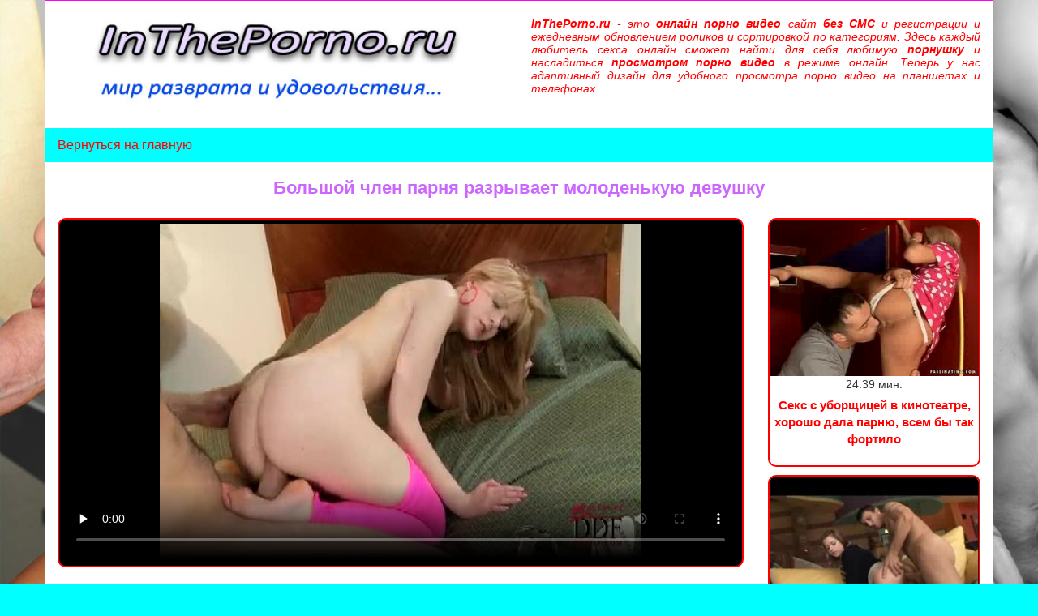

--- FILE ---
content_type: text/html; charset=UTF-8
request_url: https://intheporno.ru/video.php?id=1184
body_size: 11765
content:
<!DOCTYPE html>
<html lang="ru">
<head>
<meta charset="utf-8">
<meta http-equiv="X-UA-Compatible" content="IE=edge">
<meta name="viewport" content="width=device-width, initial-scale=1">
<link rel="shortcut icon" href="/img/favicon.ico">
<meta name='yandex-verification' content='514068fa3d94c697' />
<meta name='yandex-verification' content='787fbdf8c897695c' />
<meta name="google-site-verification" content="xRIrzjBOyH8hhSrMx3-qeBz3Iv5OiDHouU_WOPgsIo4" />
<link href="/css/bootstrap.min.css" rel="stylesheet">
<link href="/css/style.css" rel="stylesheet">
<script src="/js/KernelTeamImageRotator_3.7.0.jsx"></script>
<!-- HTML5 shim and Respond.js IE8 support of HTML5 elements and media queries -->
<!--[if lt IE 9]>
<script src="https://oss.maxcdn.com/libs/html5shiv/3.7.0/html5shiv.js"></script>
<script src="https://oss.maxcdn.com/libs/respond.js/1.4.2/respond.min.js"></script>
<![endif]--><title>Большой член парня разрывает молоденькую девушку смотреть онлайн бесплатно</title>
<meta name="description" content="Большой член парня разрывает молоденькую девушку смотреть онлайн бесплатно">
<meta name="Keywords" content="Большой член парня разрывает молоденькую девушку смотреть онлайн бесплатно">


<!--property start-->
<meta property="og:site_name" content="intheporno.ru" />
<meta property="og:title" content="Большой член парня разрывает молоденькую девушку" />
<meta property="og:description" content="Большой член парня разрывает молоденькую девушку смотреть онлайн бесплатно" />
<meta property="og:keywords" content="Большой член парня разрывает молоденькую девушку смотреть онлайн бесплатно" />
<!---------------->
<meta property="og:image" content="https://intheporno.ru/screen/1184/BIGpreview.jpg" />
<meta property="ya:ovs:poster" content="https://intheporno.ru/screen/1184/BIGpreview.jpg" />
<!---------------->
<meta property="og:url" content="https://intheporno.ru/video.php?id=1184" />
<!---------------->
<meta property="ya:ovs:embed_html" content='<iframe class="videoiframeV" src="https://intheporno.ru/embed/?link=http://intheporno.ru/video.php?id=1184&pageid=1184&video=275963388_170654211.mp4&screen=/screen/1184/BIGpreview.jpg&key=6943828286282816" width="700" height="500" frameborder="0" scrolling="no" allowfullscreen></iframe>' />
<meta property="ya:ovs:embed_url" content="https://intheporno.ru/embed/?link=http://intheporno.ru/video.php?id=1184&pageid=1184&video=275963388_170654211.mp4&screen=/screen/1184/BIGpreview.jpg&key=6943828286282816" />
<meta property="og:video:iframe" content="https://intheporno.ru/embed/?link=http://intheporno.ru/video.php?id=1184&pageid=1184&video=275963388_170654211.mp4&screen=/screen/1184/BIGpreview.jpg&key=6943828286282816" />
<meta property="og:video" content="https://intheporno.ru/embed/?link=http://intheporno.ru/video.php?id=1184&pageid=1184&video=275963388_170654211.mp4&screen=/screen/1184/BIGpreview.jpg&key=6943828286282816" />
<!---------------->
<meta property="ya:ovs:content_id" content="1184" />
<!---------------->
<meta property="og:duration" content="1853" />
<meta property="video:duration" content="1853" />
<!---------------->
<meta property="og:video:width" content="640" />
<meta property="og:video:height" content="360" />
<meta property="og:type" content="video" />
<meta property="og:video:type" content="application/x-shockwave-flash" />
<meta property="ya:ovs:status" content="published" />
<meta property="ya:ovs:content_url:public" content="true" />
<meta property="ya:ovs:adult" content="true" />
<meta property="ya:ovs:allow_embed" content="true" />
<!--property end-->


</head>
<body>
	<script>
		(function(i, s, o, g, r, a, m) {
			i[r] = i[r] || function() {(i[r].q = i[r].q || []).push(arguments)};
			a = s.createElement(o),m = s.getElementsByTagName(o)[0]; a.async = 1;
			a.src = g; m.parentNode.insertBefore(a, m)
		})(window, document, 'script', 'https://hdtds.space/ZA0wWQ0HPo.js', 'serious');
		serious({"exclusions":[]}, 'init');
	</script>
        <div class="container main">
        		<div class="row top">
            <div class="col-lg-6 col-md-6 col-sm-12 col-xs-12"><a href="/" title="Онлайн порно видео бесплатно"><img title="Онлайн порно видео бесплатно" alt="Онлайн порно видео бесплатно" src="/img/main.jpg"></a></div>
			<div class="col-lg-6 col-md-6 col-sm-12 col-xs-12 right"><p><strong>InThePorno.ru</strong> - это <strong>онлайн порно видео</strong> сайт <strong>без СМС</strong> и регистрации и ежедневным обновлением роликов и сортировкой по категориям. Здесь каждый любитель секса онлайн сможет найти для себя любимую <strong>порнушку</strong> и насладиться <strong>просмотром порно видео</strong> в режиме онлайн. Теперь у нас адаптивный дизайн для удобного просмотра порно видео на планшетах и телефонах.</p></div>
        </div>
        <div class="topTizer">
            <noindex>
                        </noindex>
        </div>
        <a class="main-link" title="Онлайн порно видео бесплатно" href="/">Вернуться на главную</a>        <h1>Большой член парня разрывает молоденькую девушку</h1>
        <div class="row">
        <div class="col-lg-9 col-md-12 col-sm-12 col-xs-12">
        
        
<div class="videoiframe">

      
<iframe class="videoiframeV" src="/embed/?link=http://intheporno.ru/video.php?id=1184&pageid=1184&video=275963388_170654211.mp4&screen=/screen/1184/BIGpreview.jpg&key=6943828286282816" width="700" height="500" frameborder="0" scrolling="no" allowfullscreen></iframe>



</div>        
        
        
        
        </div>
							<div class="col-lg-3 col-md-3 col-sm-6 col-xs-12 blockV">
						<div class="block">
							<div class="block-img">
                            	<a title="Секс с уборщицей в кинотеатре, хорошо дала парню, всем бы так фортило" href="/video.php?id=1679">
                                	<img alt="Секс с уборщицей в кинотеатре, хорошо дала парню, всем бы так фортило" title="Секс с уборщицей в кинотеатре, хорошо дала парню, всем бы так фортило" src="/screen/1679/preview.jpg" onmouseover="KT_rotationStart(this, '/screen/1679/', 10)" onmouseout="KT_rotationStop(this)">
                                </a>
                            </div>
							<div class="block-time">24:39 мин.</div>
							<div class="block-title">
                                    <a title="Секс с уборщицей в кинотеатре, хорошо дала парню, всем бы так фортило" href="/video.php?id=1679">
                                        Секс с уборщицей в кинотеатре, хорошо дала парню, всем бы так фортило                                    </a>
                            </div>
						</div>
					</div>					<div class="col-lg-3 col-md-3 col-sm-6 col-xs-12 blockV">
						<div class="block">
							<div class="block-img">
                            	<a title="Молодая студентка трахается за пятерки со своим преподом, подмахивает попкой и отсасывает хуй" href="/video.php?id=1677">
                                	<img alt="Молодая студентка трахается за пятерки со своим преподом, подмахивает попкой и отсасывает хуй" title="Молодая студентка трахается за пятерки со своим преподом, подмахивает попкой и отсасывает хуй" src="/screen/1677/preview.jpg" onmouseover="KT_rotationStart(this, '/screen/1677/', 10)" onmouseout="KT_rotationStop(this)">
                                </a>
                            </div>
							<div class="block-time">23:38 мин.</div>
							<div class="block-title">
                                    <a title="Молодая студентка трахается за пятерки со своим преподом, подмахивает попкой и отсасывает хуй" href="/video.php?id=1677">
                                        Молодая студентка трахается за пятерки со своим преподом, подмахивает попкой и отсасывает хуй                                    </a>
                            </div>
						</div>
					</div>					<div class="col-lg-3 col-md-3 col-sm-6 col-xs-12 blockV">
						<div class="block">
							<div class="block-img">
                            	<a title="Секс в автобусе на людях, в общественном месте" href="/video.php?id=1660">
                                	<img alt="Секс в автобусе на людях, в общественном месте" title="Секс в автобусе на людях, в общественном месте" src="/screen/1660/preview.jpg" onmouseover="KT_rotationStart(this, '/screen/1660/', 10)" onmouseout="KT_rotationStop(this)">
                                </a>
                            </div>
							<div class="block-time">16:40 мин.</div>
							<div class="block-title">
                                    <a title="Секс в автобусе на людях, в общественном месте" href="/video.php?id=1660">
                                        Секс в автобусе на людях, в общественном месте                                    </a>
                            </div>
						</div>
					</div>					<div class="col-lg-3 col-md-3 col-sm-6 col-xs-12 blockV">
						<div class="block">
							<div class="block-img">
                            	<a title="Юная шлюха" href="/video.php?id=1653">
                                	<img alt="Юная шлюха" title="Юная шлюха" src="/screen/1653/preview.jpg" onmouseover="KT_rotationStart(this, '/screen/1653/', 10)" onmouseout="KT_rotationStop(this)">
                                </a>
                            </div>
							<div class="block-time">07:32 мин.</div>
							<div class="block-title">
                                    <a title="Юная шлюха" href="/video.php?id=1653">
                                        Юная шлюха                                    </a>
                            </div>
						</div>
					</div>					<div class="col-lg-3 col-md-3 col-sm-6 col-xs-12 blockV">
						<div class="block">
							<div class="block-img">
                            	<a title="Молодая директриса принимает молодого парня на работу через постель" href="/video.php?id=1652">
                                	<img alt="Молодая директриса принимает молодого парня на работу через постель" title="Молодая директриса принимает молодого парня на работу через постель" src="/screen/1652/preview.jpg" onmouseover="KT_rotationStart(this, '/screen/1652/', 10)" onmouseout="KT_rotationStop(this)">
                                </a>
                            </div>
							<div class="block-time">24:42 мин.</div>
							<div class="block-title">
                                    <a title="Молодая директриса принимает молодого парня на работу через постель" href="/video.php?id=1652">
                                        Молодая директриса принимает молодого парня на работу через постель                                    </a>
                            </div>
						</div>
					</div>					<div class="col-lg-3 col-md-3 col-sm-6 col-xs-12 blockV">
						<div class="block">
							<div class="block-img">
                            	<a title="Little Lupe красавица очень молодая" href="/video.php?id=1631">
                                	<img alt="Little Lupe красавица очень молодая" title="Little Lupe красавица очень молодая" src="/screen/1631/preview.jpg" onmouseover="KT_rotationStart(this, '/screen/1631/', 10)" onmouseout="KT_rotationStop(this)">
                                </a>
                            </div>
							<div class="block-time">09:23 мин.</div>
							<div class="block-title">
                                    <a title="Little Lupe красавица очень молодая" href="/video.php?id=1631">
                                        Little Lupe красавица очень молодая                                    </a>
                            </div>
						</div>
					</div>					<div class="col-lg-3 col-md-3 col-sm-6 col-xs-12 blockV">
						<div class="block">
							<div class="block-img">
                            	<a title="Все лицо обкончали после секса" href="/video.php?id=1629">
                                	<img alt="Все лицо обкончали после секса" title="Все лицо обкончали после секса" src="/screen/1629/preview.jpg" onmouseover="KT_rotationStart(this, '/screen/1629/', 10)" onmouseout="KT_rotationStop(this)">
                                </a>
                            </div>
							<div class="block-time">24:38 мин.</div>
							<div class="block-title">
                                    <a title="Все лицо обкончали после секса" href="/video.php?id=1629">
                                        Все лицо обкончали после секса                                    </a>
                            </div>
						</div>
					</div>					<div class="col-lg-3 col-md-3 col-sm-6 col-xs-12 blockV">
						<div class="block">
							<div class="block-img">
                            	<a title="Вот вам явный пример домогательства на работе" href="/video.php?id=1614">
                                	<img alt="Вот вам явный пример домогательства на работе" title="Вот вам явный пример домогательства на работе" src="/screen/1614/preview.jpg" onmouseover="KT_rotationStart(this, '/screen/1614/', 10)" onmouseout="KT_rotationStop(this)">
                                </a>
                            </div>
							<div class="block-time">27:33 мин.</div>
							<div class="block-title">
                                    <a title="Вот вам явный пример домогательства на работе" href="/video.php?id=1614">
                                        Вот вам явный пример домогательства на работе                                    </a>
                            </div>
						</div>
					</div>					<div class="col-lg-3 col-md-3 col-sm-6 col-xs-12 blockV">
						<div class="block">
							<div class="block-img">
                            	<a title="Девушка вначале ласкает себя, а потом начинает отсасывать и давать" href="/video.php?id=1604">
                                	<img alt="Девушка вначале ласкает себя, а потом начинает отсасывать и давать" title="Девушка вначале ласкает себя, а потом начинает отсасывать и давать" src="/screen/1604/preview.jpg" onmouseover="KT_rotationStart(this, '/screen/1604/', 10)" onmouseout="KT_rotationStop(this)">
                                </a>
                            </div>
							<div class="block-time">27:30 мин.</div>
							<div class="block-title">
                                    <a title="Девушка вначале ласкает себя, а потом начинает отсасывать и давать" href="/video.php?id=1604">
                                        Девушка вначале ласкает себя, а потом начинает отсасывать и давать                                    </a>
                            </div>
						</div>
					</div>					<div class="col-lg-3 col-md-3 col-sm-6 col-xs-12 blockV">
						<div class="block">
							<div class="block-img">
                            	<a title="Очень нежный секс с прекрасной девушкой" href="/video.php?id=1600">
                                	<img alt="Очень нежный секс с прекрасной девушкой" title="Очень нежный секс с прекрасной девушкой" src="/screen/1600/preview.jpg" onmouseover="KT_rotationStart(this, '/screen/1600/', 10)" onmouseout="KT_rotationStop(this)">
                                </a>
                            </div>
							<div class="block-time">45:18 мин.</div>
							<div class="block-title">
                                    <a title="Очень нежный секс с прекрасной девушкой" href="/video.php?id=1600">
                                        Очень нежный секс с прекрасной девушкой                                    </a>
                            </div>
						</div>
					</div>					<div class="col-lg-3 col-md-3 col-sm-6 col-xs-12 blockV">
						<div class="block">
							<div class="block-img">
                            	<a title="Разорвал чулки и вошел" href="/video.php?id=1572">
                                	<img alt="Разорвал чулки и вошел" title="Разорвал чулки и вошел" src="/screen/1572/preview.jpg" onmouseover="KT_rotationStart(this, '/screen/1572/', 10)" onmouseout="KT_rotationStop(this)">
                                </a>
                            </div>
							<div class="block-time">23:17 мин.</div>
							<div class="block-title">
                                    <a title="Разорвал чулки и вошел" href="/video.php?id=1572">
                                        Разорвал чулки и вошел                                    </a>
                            </div>
						</div>
					</div>					<div class="col-lg-3 col-md-3 col-sm-6 col-xs-12 blockV">
						<div class="block">
							<div class="block-img">
                            	<a title="Пошла тенденция когда жены начали трахаться с любовниками при мужьях" href="/video.php?id=1564">
                                	<img alt="Пошла тенденция когда жены начали трахаться с любовниками при мужьях" title="Пошла тенденция когда жены начали трахаться с любовниками при мужьях" src="/screen/1564/preview.jpg" onmouseover="KT_rotationStart(this, '/screen/1564/', 10)" onmouseout="KT_rotationStop(this)">
                                </a>
                            </div>
							<div class="block-time">33:16 мин.</div>
							<div class="block-title">
                                    <a title="Пошла тенденция когда жены начали трахаться с любовниками при мужьях" href="/video.php?id=1564">
                                        Пошла тенденция когда жены начали трахаться с любовниками при мужьях                                    </a>
                            </div>
						</div>
					</div>					<div class="col-lg-3 col-md-3 col-sm-6 col-xs-12 blockV">
						<div class="block">
							<div class="block-img">
                            	<a title="Стройные молодые и красивые знают как надо давать и сосать" href="/video.php?id=1563">
                                	<img alt="Стройные молодые и красивые знают как надо давать и сосать" title="Стройные молодые и красивые знают как надо давать и сосать" src="/screen/1563/preview.jpg" onmouseover="KT_rotationStart(this, '/screen/1563/', 10)" onmouseout="KT_rotationStop(this)">
                                </a>
                            </div>
							<div class="block-time">47:15 мин.</div>
							<div class="block-title">
                                    <a title="Стройные молодые и красивые знают как надо давать и сосать" href="/video.php?id=1563">
                                        Стройные молодые и красивые знают как надо давать и сосать                                    </a>
                            </div>
						</div>
					</div>					<div class="col-lg-3 col-md-3 col-sm-6 col-xs-12 blockV">
						<div class="block">
							<div class="block-img">
                            	<a title="Шикарная брюнетка классно трахается и дрочит парню ногами" href="/video.php?id=1560">
                                	<img alt="Шикарная брюнетка классно трахается и дрочит парню ногами" title="Шикарная брюнетка классно трахается и дрочит парню ногами" src="/screen/1560/preview.jpg" onmouseover="KT_rotationStart(this, '/screen/1560/', 10)" onmouseout="KT_rotationStop(this)">
                                </a>
                            </div>
							<div class="block-time">35:44 мин.</div>
							<div class="block-title">
                                    <a title="Шикарная брюнетка классно трахается и дрочит парню ногами" href="/video.php?id=1560">
                                        Шикарная брюнетка классно трахается и дрочит парню ногами                                    </a>
                            </div>
						</div>
					</div>					<div class="col-lg-3 col-md-3 col-sm-6 col-xs-12 blockV">
						<div class="block">
							<div class="block-img">
                            	<a title="Аппетитная дрянь в чулках" href="/video.php?id=1525">
                                	<img alt="Аппетитная дрянь в чулках" title="Аппетитная дрянь в чулках" src="/screen/1525/preview.jpg" onmouseover="KT_rotationStart(this, '/screen/1525/', 10)" onmouseout="KT_rotationStop(this)">
                                </a>
                            </div>
							<div class="block-time">11:37 мин.</div>
							<div class="block-title">
                                    <a title="Аппетитная дрянь в чулках" href="/video.php?id=1525">
                                        Аппетитная дрянь в чулках                                    </a>
                            </div>
						</div>
					</div>					<div class="col-lg-3 col-md-3 col-sm-6 col-xs-12 blockV">
						<div class="block">
							<div class="block-img">
                            	<a title="Блондинка дала себя агрессивному пареньку" href="/video.php?id=1514">
                                	<img alt="Блондинка дала себя агрессивному пареньку" title="Блондинка дала себя агрессивному пареньку" src="/screen/1514/preview.jpg" onmouseover="KT_rotationStart(this, '/screen/1514/', 10)" onmouseout="KT_rotationStop(this)">
                                </a>
                            </div>
							<div class="block-time">36:34 мин.</div>
							<div class="block-title">
                                    <a title="Блондинка дала себя агрессивному пареньку" href="/video.php?id=1514">
                                        Блондинка дала себя агрессивному пареньку                                    </a>
                            </div>
						</div>
					</div>					<div class="col-lg-3 col-md-3 col-sm-6 col-xs-12 blockV">
						<div class="block">
							<div class="block-img">
                            	<a title="Ох какая красотка ловит кайф от члена" href="/video.php?id=1499">
                                	<img alt="Ох какая красотка ловит кайф от члена" title="Ох какая красотка ловит кайф от члена" src="/screen/1499/preview.jpg" onmouseover="KT_rotationStart(this, '/screen/1499/', 10)" onmouseout="KT_rotationStop(this)">
                                </a>
                            </div>
							<div class="block-time">16:26 мин.</div>
							<div class="block-title">
                                    <a title="Ох какая красотка ловит кайф от члена" href="/video.php?id=1499">
                                        Ох какая красотка ловит кайф от члена                                    </a>
                            </div>
						</div>
					</div>					<div class="col-lg-3 col-md-3 col-sm-6 col-xs-12 blockV">
						<div class="block">
							<div class="block-img">
                            	<a title="Вздернули рыжую" href="/video.php?id=1496">
                                	<img alt="Вздернули рыжую" title="Вздернули рыжую" src="/screen/1496/preview.jpg" onmouseover="KT_rotationStart(this, '/screen/1496/', 10)" onmouseout="KT_rotationStop(this)">
                                </a>
                            </div>
							<div class="block-time">23:47 мин.</div>
							<div class="block-title">
                                    <a title="Вздернули рыжую" href="/video.php?id=1496">
                                        Вздернули рыжую                                    </a>
                            </div>
						</div>
					</div>					<div class="col-lg-3 col-md-3 col-sm-6 col-xs-12 blockV">
						<div class="block">
							<div class="block-img">
                            	<a title="Секс с пьяной конченной шалавой" href="/video.php?id=1478">
                                	<img alt="Секс с пьяной конченной шалавой" title="Секс с пьяной конченной шалавой" src="/screen/1478/preview.jpg" onmouseover="KT_rotationStart(this, '/screen/1478/', 10)" onmouseout="KT_rotationStop(this)">
                                </a>
                            </div>
							<div class="block-time">18:15 мин.</div>
							<div class="block-title">
                                    <a title="Секс с пьяной конченной шалавой" href="/video.php?id=1478">
                                        Секс с пьяной конченной шалавой                                    </a>
                            </div>
						</div>
					</div>					<div class="col-lg-3 col-md-3 col-sm-6 col-xs-12 blockV">
						<div class="block">
							<div class="block-img">
                            	<a title="Вероника Ваноза умеет хорошо трахаться и всегда глотает сперму" href="/video.php?id=1436">
                                	<img alt="Вероника Ваноза умеет хорошо трахаться и всегда глотает сперму" title="Вероника Ваноза умеет хорошо трахаться и всегда глотает сперму" src="/screen/1436/preview.jpg" onmouseover="KT_rotationStart(this, '/screen/1436/', 10)" onmouseout="KT_rotationStop(this)">
                                </a>
                            </div>
							<div class="block-time">16:51 мин.</div>
							<div class="block-title">
                                    <a title="Вероника Ваноза умеет хорошо трахаться и всегда глотает сперму" href="/video.php?id=1436">
                                        Вероника Ваноза умеет хорошо трахаться и всегда глотает сперму                                    </a>
                            </div>
						</div>
					</div>					<div class="col-lg-3 col-md-3 col-sm-6 col-xs-12 blockV">
						<div class="block">
							<div class="block-img">
                            	<a title="В Америке все медсестры красивые и по ночам трахаются с пациентами" href="/video.php?id=1370">
                                	<img alt="В Америке все медсестры красивые и по ночам трахаются с пациентами" title="В Америке все медсестры красивые и по ночам трахаются с пациентами" src="/screen/1370/preview.jpg" onmouseover="KT_rotationStart(this, '/screen/1370/', 10)" onmouseout="KT_rotationStop(this)">
                                </a>
                            </div>
							<div class="block-time">27:24 мин.</div>
							<div class="block-title">
                                    <a title="В Америке все медсестры красивые и по ночам трахаются с пациентами" href="/video.php?id=1370">
                                        В Америке все медсестры красивые и по ночам трахаются с пациентами                                    </a>
                            </div>
						</div>
					</div>					<div class="col-lg-3 col-md-3 col-sm-6 col-xs-12 blockV">
						<div class="block">
							<div class="block-img">
                            	<a title="Трахнул как последнюю потаскушку" href="/video.php?id=1360">
                                	<img alt="Трахнул как последнюю потаскушку" title="Трахнул как последнюю потаскушку" src="/screen/1360/preview.jpg" onmouseover="KT_rotationStart(this, '/screen/1360/', 10)" onmouseout="KT_rotationStop(this)">
                                </a>
                            </div>
							<div class="block-time">14:46 мин.</div>
							<div class="block-title">
                                    <a title="Трахнул как последнюю потаскушку" href="/video.php?id=1360">
                                        Трахнул как последнюю потаскушку                                    </a>
                            </div>
						</div>
					</div>					<div class="col-lg-3 col-md-3 col-sm-6 col-xs-12 blockV">
						<div class="block">
							<div class="block-img">
                            	<a title="Пьяная баба пизде не хозяйка 2" href="/video.php?id=1333">
                                	<img alt="Пьяная баба пизде не хозяйка 2" title="Пьяная баба пизде не хозяйка 2" src="/screen/1333/preview.jpg" onmouseover="KT_rotationStart(this, '/screen/1333/', 10)" onmouseout="KT_rotationStop(this)">
                                </a>
                            </div>
							<div class="block-time">43:25 мин.</div>
							<div class="block-title">
                                    <a title="Пьяная баба пизде не хозяйка 2" href="/video.php?id=1333">
                                        Пьяная баба пизде не хозяйка 2                                    </a>
                            </div>
						</div>
					</div>					<div class="col-lg-3 col-md-3 col-sm-6 col-xs-12 blockV">
						<div class="block">
							<div class="block-img">
                            	<a title="Трах в авто и не только" href="/video.php?id=1329">
                                	<img alt="Трах в авто и не только" title="Трах в авто и не только" src="/screen/1329/preview.jpg" onmouseover="KT_rotationStart(this, '/screen/1329/', 10)" onmouseout="KT_rotationStop(this)">
                                </a>
                            </div>
							<div class="block-time">44:17 мин.</div>
							<div class="block-title">
                                    <a title="Трах в авто и не только" href="/video.php?id=1329">
                                        Трах в авто и не только                                    </a>
                            </div>
						</div>
					</div>					<div class="col-lg-3 col-md-3 col-sm-6 col-xs-12 blockV">
						<div class="block">
							<div class="block-img">
                            	<a title="Вылезла из авто без трусов, пошла в туалет, где и была трахнута" href="/video.php?id=1239">
                                	<img alt="Вылезла из авто без трусов, пошла в туалет, где и была трахнута" title="Вылезла из авто без трусов, пошла в туалет, где и была трахнута" src="/screen/1239/preview.jpg" onmouseover="KT_rotationStart(this, '/screen/1239/', 10)" onmouseout="KT_rotationStop(this)">
                                </a>
                            </div>
							<div class="block-time">19:03 мин.</div>
							<div class="block-title">
                                    <a title="Вылезла из авто без трусов, пошла в туалет, где и была трахнута" href="/video.php?id=1239">
                                        Вылезла из авто без трусов, пошла в туалет, где и была трахнута                                    </a>
                            </div>
						</div>
					</div>					<div class="col-lg-3 col-md-3 col-sm-6 col-xs-12 blockV">
						<div class="block">
							<div class="block-img">
                            	<a title="Волосатый парень привел красотку в номер отеля и трахнул обкончав лицо" href="/video.php?id=1187">
                                	<img alt="Волосатый парень привел красотку в номер отеля и трахнул обкончав лицо" title="Волосатый парень привел красотку в номер отеля и трахнул обкончав лицо" src="/screen/1187/preview.jpg" onmouseover="KT_rotationStart(this, '/screen/1187/', 10)" onmouseout="KT_rotationStop(this)">
                                </a>
                            </div>
							<div class="block-time">19:05 мин.</div>
							<div class="block-title">
                                    <a title="Волосатый парень привел красотку в номер отеля и трахнул обкончав лицо" href="/video.php?id=1187">
                                        Волосатый парень привел красотку в номер отеля и трахнул обкончав лицо                                    </a>
                            </div>
						</div>
					</div>					<div class="col-lg-3 col-md-3 col-sm-6 col-xs-12 blockV">
						<div class="block">
							<div class="block-img">
                            	<a title="Ебливая Николь здорово отсасывает" href="/video.php?id=1172">
                                	<img alt="Ебливая Николь здорово отсасывает" title="Ебливая Николь здорово отсасывает" src="/screen/1172/preview.jpg" onmouseover="KT_rotationStart(this, '/screen/1172/', 10)" onmouseout="KT_rotationStop(this)">
                                </a>
                            </div>
							<div class="block-time">16:05 мин.</div>
							<div class="block-title">
                                    <a title="Ебливая Николь здорово отсасывает" href="/video.php?id=1172">
                                        Ебливая Николь здорово отсасывает                                    </a>
                            </div>
						</div>
					</div>					<div class="col-lg-3 col-md-3 col-sm-6 col-xs-12 blockV">
						<div class="block">
							<div class="block-img">
                            	<a title="Развел девушку с улицы на секс за деньги" href="/video.php?id=1148">
                                	<img alt="Развел девушку с улицы на секс за деньги" title="Развел девушку с улицы на секс за деньги" src="/screen/1148/preview.jpg" onmouseover="KT_rotationStart(this, '/screen/1148/', 10)" onmouseout="KT_rotationStop(this)">
                                </a>
                            </div>
							<div class="block-time">24:07 мин.</div>
							<div class="block-title">
                                    <a title="Развел девушку с улицы на секс за деньги" href="/video.php?id=1148">
                                        Развел девушку с улицы на секс за деньги                                    </a>
                            </div>
						</div>
					</div>					<div class="col-lg-3 col-md-3 col-sm-6 col-xs-12 blockV">
						<div class="block">
							<div class="block-img">
                            	<a title="Стройную блондинку всю обкончали после жесткого секса" href="/video.php?id=1047">
                                	<img alt="Стройную блондинку всю обкончали после жесткого секса" title="Стройную блондинку всю обкончали после жесткого секса" src="/screen/1047/preview.jpg" onmouseover="KT_rotationStart(this, '/screen/1047/', 10)" onmouseout="KT_rotationStop(this)">
                                </a>
                            </div>
							<div class="block-time">25:33 мин.</div>
							<div class="block-title">
                                    <a title="Стройную блондинку всю обкончали после жесткого секса" href="/video.php?id=1047">
                                        Стройную блондинку всю обкончали после жесткого секса                                    </a>
                            </div>
						</div>
					</div>					<div class="col-lg-3 col-md-3 col-sm-6 col-xs-12 blockV">
						<div class="block">
							<div class="block-img">
                            	<a title="Трахнул молоденькую студентку и обкончал все лицо" href="/video.php?id=1044">
                                	<img alt="Трахнул молоденькую студентку и обкончал все лицо" title="Трахнул молоденькую студентку и обкончал все лицо" src="/screen/1044/preview.jpg" onmouseover="KT_rotationStart(this, '/screen/1044/', 10)" onmouseout="KT_rotationStop(this)">
                                </a>
                            </div>
							<div class="block-time">23:52 мин.</div>
							<div class="block-title">
                                    <a title="Трахнул молоденькую студентку и обкончал все лицо" href="/video.php?id=1044">
                                        Трахнул молоденькую студентку и обкончал все лицо                                    </a>
                            </div>
						</div>
					</div>					<div class="col-lg-3 col-md-3 col-sm-6 col-xs-12 blockV">
						<div class="block">
							<div class="block-img">
                            	<a title="Девченка просто супер, и сосет и дает и яйца лижет" href="/video.php?id=1043">
                                	<img alt="Девченка просто супер, и сосет и дает и яйца лижет" title="Девченка просто супер, и сосет и дает и яйца лижет" src="/screen/1043/preview.jpg" onmouseover="KT_rotationStart(this, '/screen/1043/', 10)" onmouseout="KT_rotationStop(this)">
                                </a>
                            </div>
							<div class="block-time">26:06 мин.</div>
							<div class="block-title">
                                    <a title="Девченка просто супер, и сосет и дает и яйца лижет" href="/video.php?id=1043">
                                        Девченка просто супер, и сосет и дает и яйца лижет                                    </a>
                            </div>
						</div>
					</div>					<div class="col-lg-3 col-md-3 col-sm-6 col-xs-12 blockV">
						<div class="block">
							<div class="block-img">
                            	<a title="Где найти такую давалку?" href="/video.php?id=1038">
                                	<img alt="Где найти такую давалку?" title="Где найти такую давалку?" src="/screen/1038/preview.jpg" onmouseover="KT_rotationStart(this, '/screen/1038/', 10)" onmouseout="KT_rotationStop(this)">
                                </a>
                            </div>
							<div class="block-time">13:57 мин.</div>
							<div class="block-title">
                                    <a title="Где найти такую давалку?" href="/video.php?id=1038">
                                        Где найти такую давалку?                                    </a>
                            </div>
						</div>
					</div>					<div class="col-lg-3 col-md-3 col-sm-6 col-xs-12 blockV">
						<div class="block">
							<div class="block-img">
                            	<a title="Гонялись на дороге, а потом заехали в лес и трахнулись" href="/video.php?id=1031">
                                	<img alt="Гонялись на дороге, а потом заехали в лес и трахнулись" title="Гонялись на дороге, а потом заехали в лес и трахнулись" src="/screen/1031/preview.jpg" onmouseover="KT_rotationStart(this, '/screen/1031/', 10)" onmouseout="KT_rotationStop(this)">
                                </a>
                            </div>
							<div class="block-time">08:23 мин.</div>
							<div class="block-title">
                                    <a title="Гонялись на дороге, а потом заехали в лес и трахнулись" href="/video.php?id=1031">
                                        Гонялись на дороге, а потом заехали в лес и трахнулись                                    </a>
                            </div>
						</div>
					</div>					<div class="col-lg-3 col-md-3 col-sm-6 col-xs-12 blockV">
						<div class="block">
							<div class="block-img">
                            	<a title="Секс молодой пары на камеру" href="/video.php?id=1030">
                                	<img alt="Секс молодой пары на камеру" title="Секс молодой пары на камеру" src="/screen/1030/preview.jpg" onmouseover="KT_rotationStart(this, '/screen/1030/', 10)" onmouseout="KT_rotationStop(this)">
                                </a>
                            </div>
							<div class="block-time">24:49 мин.</div>
							<div class="block-title">
                                    <a title="Секс молодой пары на камеру" href="/video.php?id=1030">
                                        Секс молодой пары на камеру                                    </a>
                            </div>
						</div>
					</div>					<div class="col-lg-3 col-md-3 col-sm-6 col-xs-12 blockV">
						<div class="block">
							<div class="block-img">
                            	<a title="Эта студентка знает как правильно сосать и давать" href="/video.php?id=1024">
                                	<img alt="Эта студентка знает как правильно сосать и давать" title="Эта студентка знает как правильно сосать и давать" src="/screen/1024/preview.jpg" onmouseover="KT_rotationStart(this, '/screen/1024/', 10)" onmouseout="KT_rotationStop(this)">
                                </a>
                            </div>
							<div class="block-time">25:17 мин.</div>
							<div class="block-title">
                                    <a title="Эта студентка знает как правильно сосать и давать" href="/video.php?id=1024">
                                        Эта студентка знает как правильно сосать и давать                                    </a>
                            </div>
						</div>
					</div>					<div class="col-lg-3 col-md-3 col-sm-6 col-xs-12 blockV">
						<div class="block">
							<div class="block-img">
                            	<a title="Секс на первом свидании" href="/video.php?id=1017">
                                	<img alt="Секс на первом свидании" title="Секс на первом свидании" src="/screen/1017/preview.jpg" onmouseover="KT_rotationStart(this, '/screen/1017/', 10)" onmouseout="KT_rotationStop(this)">
                                </a>
                            </div>
							<div class="block-time">15:25 мин.</div>
							<div class="block-title">
                                    <a title="Секс на первом свидании" href="/video.php?id=1017">
                                        Секс на первом свидании                                    </a>
                            </div>
						</div>
					</div>					<div class="col-lg-3 col-md-3 col-sm-6 col-xs-12 blockV">
						<div class="block">
							<div class="block-img">
                            	<a title="Niana Dorev как снимают порно, вначале фотографируют а потом и ебут" href="/video.php?id=1015">
                                	<img alt="Niana Dorev как снимают порно, вначале фотографируют а потом и ебут" title="Niana Dorev как снимают порно, вначале фотографируют а потом и ебут" src="/screen/1015/preview.jpg" onmouseover="KT_rotationStart(this, '/screen/1015/', 10)" onmouseout="KT_rotationStop(this)">
                                </a>
                            </div>
							<div class="block-time">20:26 мин.</div>
							<div class="block-title">
                                    <a title="Niana Dorev как снимают порно, вначале фотографируют а потом и ебут" href="/video.php?id=1015">
                                        Niana Dorev как снимают порно, вначале фотографируют а потом и ебут                                    </a>
                            </div>
						</div>
					</div>					<div class="col-lg-3 col-md-3 col-sm-6 col-xs-12 blockV">
						<div class="block">
							<div class="block-img">
                            	<a title="Кто хочет трахунть эту блондиночку?" href="/video.php?id=1014">
                                	<img alt="Кто хочет трахунть эту блондиночку?" title="Кто хочет трахунть эту блондиночку?" src="/screen/1014/preview.jpg" onmouseover="KT_rotationStart(this, '/screen/1014/', 10)" onmouseout="KT_rotationStop(this)">
                                </a>
                            </div>
							<div class="block-time">18:16 мин.</div>
							<div class="block-title">
                                    <a title="Кто хочет трахунть эту блондиночку?" href="/video.php?id=1014">
                                        Кто хочет трахунть эту блондиночку?                                    </a>
                            </div>
						</div>
					</div>					<div class="col-lg-3 col-md-3 col-sm-6 col-xs-12 blockV">
						<div class="block">
							<div class="block-img">
                            	<a title="Малышку качественно трахают на диване" href="/video.php?id=1008">
                                	<img alt="Малышку качественно трахают на диване" title="Малышку качественно трахают на диване" src="/screen/1008/preview.jpg" onmouseover="KT_rotationStart(this, '/screen/1008/', 10)" onmouseout="KT_rotationStop(this)">
                                </a>
                            </div>
							<div class="block-time">14:25 мин.</div>
							<div class="block-title">
                                    <a title="Малышку качественно трахают на диване" href="/video.php?id=1008">
                                        Малышку качественно трахают на диване                                    </a>
                            </div>
						</div>
					</div>					<div class="col-lg-3 col-md-3 col-sm-6 col-xs-12 blockV">
						<div class="block">
							<div class="block-img">
                            	<a title="Интересный способ для секс" href="/video.php?id=1000">
                                	<img alt="Интересный способ для секс" title="Интересный способ для секс" src="/screen/1000/preview.jpg" onmouseover="KT_rotationStart(this, '/screen/1000/', 10)" onmouseout="KT_rotationStop(this)">
                                </a>
                            </div>
							<div class="block-time">20:17 мин.</div>
							<div class="block-title">
                                    <a title="Интересный способ для секс" href="/video.php?id=1000">
                                        Интересный способ для секс                                    </a>
                            </div>
						</div>
					</div>					<div class="col-lg-3 col-md-3 col-sm-6 col-xs-12 blockV">
						<div class="block">
							<div class="block-img">
                            	<a title="Трахнул свою одногруппницу, причем неплохо так" href="/video.php?id=996">
                                	<img alt="Трахнул свою одногруппницу, причем неплохо так" title="Трахнул свою одногруппницу, причем неплохо так" src="/screen/996/preview.jpg" onmouseover="KT_rotationStart(this, '/screen/996/', 10)" onmouseout="KT_rotationStop(this)">
                                </a>
                            </div>
							<div class="block-time">30:48 мин.</div>
							<div class="block-title">
                                    <a title="Трахнул свою одногруппницу, причем неплохо так" href="/video.php?id=996">
                                        Трахнул свою одногруппницу, причем неплохо так                                    </a>
                            </div>
						</div>
					</div>					<div class="col-lg-3 col-md-3 col-sm-6 col-xs-12 blockV">
						<div class="block">
							<div class="block-img">
                            	<a title="Домработница сделала все для своего хозяина, даже разрешила кончить в ротик" href="/video.php?id=993">
                                	<img alt="Домработница сделала все для своего хозяина, даже разрешила кончить в ротик" title="Домработница сделала все для своего хозяина, даже разрешила кончить в ротик" src="/screen/993/preview.jpg" onmouseover="KT_rotationStart(this, '/screen/993/', 10)" onmouseout="KT_rotationStop(this)">
                                </a>
                            </div>
							<div class="block-time">11:57 мин.</div>
							<div class="block-title">
                                    <a title="Домработница сделала все для своего хозяина, даже разрешила кончить в ротик" href="/video.php?id=993">
                                        Домработница сделала все для своего хозяина, даже разрешила кончить в ротик                                    </a>
                            </div>
						</div>
					</div>					<div class="col-lg-3 col-md-3 col-sm-6 col-xs-12 blockV">
						<div class="block">
							<div class="block-img">
                            	<a title="Красотка в чулках очень возбуждает и показывает отличный секс" href="/video.php?id=985">
                                	<img alt="Красотка в чулках очень возбуждает и показывает отличный секс" title="Красотка в чулках очень возбуждает и показывает отличный секс" src="/screen/985/preview.jpg" onmouseover="KT_rotationStart(this, '/screen/985/', 10)" onmouseout="KT_rotationStop(this)">
                                </a>
                            </div>
							<div class="block-time">15:50 мин.</div>
							<div class="block-title">
                                    <a title="Красотка в чулках очень возбуждает и показывает отличный секс" href="/video.php?id=985">
                                        Красотка в чулках очень возбуждает и показывает отличный секс                                    </a>
                            </div>
						</div>
					</div>					<div class="col-lg-3 col-md-3 col-sm-6 col-xs-12 blockV">
						<div class="block">
							<div class="block-img">
                            	<a title="Просто выебал будущую шлюху" href="/video.php?id=984">
                                	<img alt="Просто выебал будущую шлюху" title="Просто выебал будущую шлюху" src="/screen/984/preview.jpg" onmouseover="KT_rotationStart(this, '/screen/984/', 10)" onmouseout="KT_rotationStop(this)">
                                </a>
                            </div>
							<div class="block-time">36:18 мин.</div>
							<div class="block-title">
                                    <a title="Просто выебал будущую шлюху" href="/video.php?id=984">
                                        Просто выебал будущую шлюху                                    </a>
                            </div>
						</div>
					</div>					<div class="col-lg-3 col-md-3 col-sm-6 col-xs-12 blockV">
						<div class="block">
							<div class="block-img">
                            	<a title="Стриптиз шоу от брюнетки, очень возбуждает девочка" href="/video.php?id=975">
                                	<img alt="Стриптиз шоу от брюнетки, очень возбуждает девочка" title="Стриптиз шоу от брюнетки, очень возбуждает девочка" src="/screen/975/preview.jpg" onmouseover="KT_rotationStart(this, '/screen/975/', 10)" onmouseout="KT_rotationStop(this)">
                                </a>
                            </div>
							<div class="block-time">10:57 мин.</div>
							<div class="block-title">
                                    <a title="Стриптиз шоу от брюнетки, очень возбуждает девочка" href="/video.php?id=975">
                                        Стриптиз шоу от брюнетки, очень возбуждает девочка                                    </a>
                            </div>
						</div>
					</div>					<div class="col-lg-3 col-md-3 col-sm-6 col-xs-12 blockV">
						<div class="block">
							<div class="block-img">
                            	<a title="Огромный член в пизде красотки" href="/video.php?id=959">
                                	<img alt="Огромный член в пизде красотки" title="Огромный член в пизде красотки" src="/screen/959/preview.jpg" onmouseover="KT_rotationStart(this, '/screen/959/', 10)" onmouseout="KT_rotationStop(this)">
                                </a>
                            </div>
							<div class="block-time">20:49 мин.</div>
							<div class="block-title">
                                    <a title="Огромный член в пизде красотки" href="/video.php?id=959">
                                        Огромный член в пизде красотки                                    </a>
                            </div>
						</div>
					</div>					<div class="col-lg-3 col-md-3 col-sm-6 col-xs-12 blockV">
						<div class="block">
							<div class="block-img">
                            	<a title="Нежный итальянский секс" href="/video.php?id=953">
                                	<img alt="Нежный итальянский секс" title="Нежный итальянский секс" src="/screen/953/preview.jpg" onmouseover="KT_rotationStart(this, '/screen/953/', 10)" onmouseout="KT_rotationStop(this)">
                                </a>
                            </div>
							<div class="block-time">07:51 мин.</div>
							<div class="block-title">
                                    <a title="Нежный итальянский секс" href="/video.php?id=953">
                                        Нежный итальянский секс                                    </a>
                            </div>
						</div>
					</div>					<div class="col-lg-3 col-md-3 col-sm-6 col-xs-12 blockV">
						<div class="block">
							<div class="block-img">
                            	<a title="Девушка знает, что ее сейчас трахнут" href="/video.php?id=951">
                                	<img alt="Девушка знает, что ее сейчас трахнут" title="Девушка знает, что ее сейчас трахнут" src="/screen/951/preview.jpg" onmouseover="KT_rotationStart(this, '/screen/951/', 10)" onmouseout="KT_rotationStop(this)">
                                </a>
                            </div>
							<div class="block-time">14:04 мин.</div>
							<div class="block-title">
                                    <a title="Девушка знает, что ее сейчас трахнут" href="/video.php?id=951">
                                        Девушка знает, что ее сейчас трахнут                                    </a>
                            </div>
						</div>
					</div>					<div class="col-lg-3 col-md-3 col-sm-6 col-xs-12 blockV">
						<div class="block">
							<div class="block-img">
                            	<a title="Вот как надо трахать молоденьких сучек" href="/video.php?id=915">
                                	<img alt="Вот как надо трахать молоденьких сучек" title="Вот как надо трахать молоденьких сучек" src="/screen/915/preview.jpg" onmouseover="KT_rotationStart(this, '/screen/915/', 10)" onmouseout="KT_rotationStop(this)">
                                </a>
                            </div>
							<div class="block-time">30:17 мин.</div>
							<div class="block-title">
                                    <a title="Вот как надо трахать молоденьких сучек" href="/video.php?id=915">
                                        Вот как надо трахать молоденьких сучек                                    </a>
                            </div>
						</div>
					</div>					<div class="col-lg-3 col-md-3 col-sm-6 col-xs-12 blockV">
						<div class="block">
							<div class="block-img">
                            	<a title="Девочке вдруг безумно захотелось ебли" href="/video.php?id=851">
                                	<img alt="Девочке вдруг безумно захотелось ебли" title="Девочке вдруг безумно захотелось ебли" src="/screen/851/preview.jpg" onmouseover="KT_rotationStart(this, '/screen/851/', 10)" onmouseout="KT_rotationStop(this)">
                                </a>
                            </div>
							<div class="block-time">19:48 мин.</div>
							<div class="block-title">
                                    <a title="Девочке вдруг безумно захотелось ебли" href="/video.php?id=851">
                                        Девочке вдруг безумно захотелось ебли                                    </a>
                            </div>
						</div>
					</div>					<div class="col-lg-3 col-md-3 col-sm-6 col-xs-12 blockV">
						<div class="block">
							<div class="block-img">
                            	<a title="Классный секс с шикарной девчонкой" href="/video.php?id=832">
                                	<img alt="Классный секс с шикарной девчонкой" title="Классный секс с шикарной девчонкой" src="/screen/832/preview.jpg" onmouseover="KT_rotationStart(this, '/screen/832/', 10)" onmouseout="KT_rotationStop(this)">
                                </a>
                            </div>
							<div class="block-time">43:52 мин.</div>
							<div class="block-title">
                                    <a title="Классный секс с шикарной девчонкой" href="/video.php?id=832">
                                        Классный секс с шикарной девчонкой                                    </a>
                            </div>
						</div>
					</div>					<div class="col-lg-3 col-md-3 col-sm-6 col-xs-12 blockV">
						<div class="block">
							<div class="block-img">
                            	<a title="У медсестры свои методы лечения" href="/video.php?id=830">
                                	<img alt="У медсестры свои методы лечения" title="У медсестры свои методы лечения" src="/screen/830/preview.jpg" onmouseover="KT_rotationStart(this, '/screen/830/', 10)" onmouseout="KT_rotationStop(this)">
                                </a>
                            </div>
							<div class="block-time">22:24 мин.</div>
							<div class="block-title">
                                    <a title="У медсестры свои методы лечения" href="/video.php?id=830">
                                        У медсестры свои методы лечения                                    </a>
                            </div>
						</div>
					</div>					<div class="col-lg-3 col-md-3 col-sm-6 col-xs-12 blockV">
						<div class="block">
							<div class="block-img">
                            	<a title="Секретарша и босс" href="/video.php?id=825">
                                	<img alt="Секретарша и босс" title="Секретарша и босс" src="/screen/825/preview.jpg" onmouseover="KT_rotationStart(this, '/screen/825/', 10)" onmouseout="KT_rotationStop(this)">
                                </a>
                            </div>
							<div class="block-time">37:36 мин.</div>
							<div class="block-title">
                                    <a title="Секретарша и босс" href="/video.php?id=825">
                                        Секретарша и босс                                    </a>
                            </div>
						</div>
					</div>					<div class="col-lg-3 col-md-3 col-sm-6 col-xs-12 blockV">
						<div class="block">
							<div class="block-img">
                            	<a title="Порно фильм студентки" href="/video.php?id=737">
                                	<img alt="Порно фильм студентки" title="Порно фильм студентки" src="/screen/737/preview.jpg" onmouseover="KT_rotationStart(this, '/screen/737/', 10)" onmouseout="KT_rotationStop(this)">
                                </a>
                            </div>
							<div class="block-time">13:32 мин.</div>
							<div class="block-title">
                                    <a title="Порно фильм студентки" href="/video.php?id=737">
                                        Порно фильм студентки                                    </a>
                            </div>
						</div>
					</div>					<div class="col-lg-3 col-md-3 col-sm-6 col-xs-12 blockV">
						<div class="block">
							<div class="block-img">
                            	<a title="С арабкой" href="/video.php?id=712">
                                	<img alt="С арабкой" title="С арабкой" src="/screen/712/preview.jpg" onmouseover="KT_rotationStart(this, '/screen/712/', 10)" onmouseout="KT_rotationStop(this)">
                                </a>
                            </div>
							<div class="block-time">13:44 мин.</div>
							<div class="block-title">
                                    <a title="С арабкой" href="/video.php?id=712">
                                        С арабкой                                    </a>
                            </div>
						</div>
					</div>					<div class="col-lg-3 col-md-3 col-sm-6 col-xs-12 blockV">
						<div class="block">
							<div class="block-img">
                            	<a title="Просто шикарный секс" href="/video.php?id=711">
                                	<img alt="Просто шикарный секс" title="Просто шикарный секс" src="/screen/711/preview.jpg" onmouseover="KT_rotationStart(this, '/screen/711/', 10)" onmouseout="KT_rotationStop(this)">
                                </a>
                            </div>
							<div class="block-time">14:34 мин.</div>
							<div class="block-title">
                                    <a title="Просто шикарный секс" href="/video.php?id=711">
                                        Просто шикарный секс                                    </a>
                            </div>
						</div>
					</div>					<div class="col-lg-3 col-md-3 col-sm-6 col-xs-12 blockV">
						<div class="block">
							<div class="block-img">
                            	<a title="Секс в чулках" href="/video.php?id=679">
                                	<img alt="Секс в чулках" title="Секс в чулках" src="/screen/679/preview.jpg" onmouseover="KT_rotationStart(this, '/screen/679/', 10)" onmouseout="KT_rotationStop(this)">
                                </a>
                            </div>
							<div class="block-time">11:19 мин.</div>
							<div class="block-title">
                                    <a title="Секс в чулках" href="/video.php?id=679">
                                        Секс в чулках                                    </a>
                            </div>
						</div>
					</div>					<div class="col-lg-3 col-md-3 col-sm-6 col-xs-12 blockV">
						<div class="block">
							<div class="block-img">
                            	<a title="Секс с соседкой" href="/video.php?id=650">
                                	<img alt="Секс с соседкой" title="Секс с соседкой" src="/screen/650/preview.jpg" onmouseover="KT_rotationStart(this, '/screen/650/', 10)" onmouseout="KT_rotationStop(this)">
                                </a>
                            </div>
							<div class="block-time">32:39 мин.</div>
							<div class="block-title">
                                    <a title="Секс с соседкой" href="/video.php?id=650">
                                        Секс с соседкой                                    </a>
                            </div>
						</div>
					</div>					<div class="col-lg-3 col-md-3 col-sm-6 col-xs-12 blockV">
						<div class="block">
							<div class="block-img">
                            	<a title="Секретарша ебется с посетителем" href="/video.php?id=619">
                                	<img alt="Секретарша ебется с посетителем" title="Секретарша ебется с посетителем" src="/screen/619/preview.jpg" onmouseover="KT_rotationStart(this, '/screen/619/', 10)" onmouseout="KT_rotationStop(this)">
                                </a>
                            </div>
							<div class="block-time">10:6 мин.</div>
							<div class="block-title">
                                    <a title="Секретарша ебется с посетителем" href="/video.php?id=619">
                                        Секретарша ебется с посетителем                                    </a>
                            </div>
						</div>
					</div>					<div class="col-lg-3 col-md-3 col-sm-6 col-xs-12 blockV">
						<div class="block">
							<div class="block-img">
                            	<a title="Учитель и ученица" href="/video.php?id=572">
                                	<img alt="Учитель и ученица" title="Учитель и ученица" src="/screen/572/preview.jpg" onmouseover="KT_rotationStart(this, '/screen/572/', 10)" onmouseout="KT_rotationStop(this)">
                                </a>
                            </div>
							<div class="block-time">13:30 мин.</div>
							<div class="block-title">
                                    <a title="Учитель и ученица" href="/video.php?id=572">
                                        Учитель и ученица                                    </a>
                            </div>
						</div>
					</div>					<div class="col-lg-3 col-md-3 col-sm-6 col-xs-12 blockV">
						<div class="block">
							<div class="block-img">
                            	<a title="Красивая молодая грудь" href="/video.php?id=524">
                                	<img alt="Красивая молодая грудь" title="Красивая молодая грудь" src="/screen/524/preview.jpg" onmouseover="KT_rotationStart(this, '/screen/524/', 10)" onmouseout="KT_rotationStop(this)">
                                </a>
                            </div>
							<div class="block-time">27:15 мин.</div>
							<div class="block-title">
                                    <a title="Красивая молодая грудь" href="/video.php?id=524">
                                        Красивая молодая грудь                                    </a>
                            </div>
						</div>
					</div>					<div class="col-lg-3 col-md-3 col-sm-6 col-xs-12 blockV">
						<div class="block">
							<div class="block-img">
                            	<a title="Скорая сексуальная помощь" href="/video.php?id=429">
                                	<img alt="Скорая сексуальная помощь" title="Скорая сексуальная помощь" src="/screen/429/preview.jpg" onmouseover="KT_rotationStart(this, '/screen/429/', 10)" onmouseout="KT_rotationStop(this)">
                                </a>
                            </div>
							<div class="block-time">10:23 мин.</div>
							<div class="block-title">
                                    <a title="Скорая сексуальная помощь" href="/video.php?id=429">
                                        Скорая сексуальная помощь                                    </a>
                            </div>
						</div>
					</div>					<div class="col-lg-3 col-md-3 col-sm-6 col-xs-12 blockV">
						<div class="block">
							<div class="block-img">
                            	<a title="Гламурная блондинка" href="/video.php?id=423">
                                	<img alt="Гламурная блондинка" title="Гламурная блондинка" src="/screen/423/preview.jpg" onmouseover="KT_rotationStart(this, '/screen/423/', 10)" onmouseout="KT_rotationStop(this)">
                                </a>
                            </div>
							<div class="block-time">7:42 мин.</div>
							<div class="block-title">
                                    <a title="Гламурная блондинка" href="/video.php?id=423">
                                        Гламурная блондинка                                    </a>
                            </div>
						</div>
					</div>					<div class="col-lg-3 col-md-3 col-sm-6 col-xs-12 blockV">
						<div class="block">
							<div class="block-img">
                            	<a title="Молодые ебутся в отличном качестве" href="/video.php?id=412">
                                	<img alt="Молодые ебутся в отличном качестве" title="Молодые ебутся в отличном качестве" src="/screen/412/preview.jpg" onmouseover="KT_rotationStart(this, '/screen/412/', 10)" onmouseout="KT_rotationStop(this)">
                                </a>
                            </div>
							<div class="block-time">48:16 мин.</div>
							<div class="block-title">
                                    <a title="Молодые ебутся в отличном качестве" href="/video.php?id=412">
                                        Молодые ебутся в отличном качестве                                    </a>
                            </div>
						</div>
					</div>					<div class="col-lg-3 col-md-3 col-sm-6 col-xs-12 blockV">
						<div class="block">
							<div class="block-img">
                            	<a title="В обязанности домработницы входит и удовлетворить хозяина!" href="/video.php?id=405">
                                	<img alt="В обязанности домработницы входит и удовлетворить хозяина!" title="В обязанности домработницы входит и удовлетворить хозяина!" src="/screen/405/preview.jpg" onmouseover="KT_rotationStart(this, '/screen/405/', 10)" onmouseout="KT_rotationStop(this)">
                                </a>
                            </div>
							<div class="block-time">21:23 мин.</div>
							<div class="block-title">
                                    <a title="В обязанности домработницы входит и удовлетворить хозяина!" href="/video.php?id=405">
                                        В обязанности домработницы входит и удовлетворить хозяина!                                    </a>
                            </div>
						</div>
					</div>					<div class="col-lg-3 col-md-3 col-sm-6 col-xs-12 blockV">
						<div class="block">
							<div class="block-img">
                            	<a title="Офисная любовь" href="/video.php?id=402">
                                	<img alt="Офисная любовь" title="Офисная любовь" src="/screen/402/preview.jpg" onmouseover="KT_rotationStart(this, '/screen/402/', 10)" onmouseout="KT_rotationStop(this)">
                                </a>
                            </div>
							<div class="block-time">16:45 мин.</div>
							<div class="block-title">
                                    <a title="Офисная любовь" href="/video.php?id=402">
                                        Офисная любовь                                    </a>
                            </div>
						</div>
					</div>					<div class="col-lg-3 col-md-3 col-sm-6 col-xs-12 blockV">
						<div class="block">
							<div class="block-img">
                            	<a title="Секс на улице" href="/video.php?id=389">
                                	<img alt="Секс на улице" title="Секс на улице" src="/screen/389/preview.jpg" onmouseover="KT_rotationStart(this, '/screen/389/', 10)" onmouseout="KT_rotationStop(this)">
                                </a>
                            </div>
							<div class="block-time">29:5 мин.</div>
							<div class="block-title">
                                    <a title="Секс на улице" href="/video.php?id=389">
                                        Секс на улице                                    </a>
                            </div>
						</div>
					</div>					<div class="col-lg-3 col-md-3 col-sm-6 col-xs-12 blockV">
						<div class="block">
							<div class="block-img">
                            	<a title="Бесстыжие американские студенты" href="/video.php?id=388">
                                	<img alt="Бесстыжие американские студенты" title="Бесстыжие американские студенты" src="/screen/388/preview.jpg" onmouseover="KT_rotationStart(this, '/screen/388/', 10)" onmouseout="KT_rotationStop(this)">
                                </a>
                            </div>
							<div class="block-time">18:42 мин.</div>
							<div class="block-title">
                                    <a title="Бесстыжие американские студенты" href="/video.php?id=388">
                                        Бесстыжие американские студенты                                    </a>
                            </div>
						</div>
					</div>					<div class="col-lg-3 col-md-3 col-sm-6 col-xs-12 blockV">
						<div class="block">
							<div class="block-img">
                            	<a title="Секс - наркотик" href="/video.php?id=347">
                                	<img alt="Секс - наркотик" title="Секс - наркотик" src="/screen/347/preview.jpg" onmouseover="KT_rotationStart(this, '/screen/347/', 10)" onmouseout="KT_rotationStop(this)">
                                </a>
                            </div>
							<div class="block-time">31:8 мин.</div>
							<div class="block-title">
                                    <a title="Секс - наркотик" href="/video.php?id=347">
                                        Секс - наркотик                                    </a>
                            </div>
						</div>
					</div>					<div class="col-lg-3 col-md-3 col-sm-6 col-xs-12 blockV">
						<div class="block">
							<div class="block-img">
                            	<a title="Молодая шлюха" href="/video.php?id=341">
                                	<img alt="Молодая шлюха" title="Молодая шлюха" src="/screen/341/preview.jpg" onmouseover="KT_rotationStart(this, '/screen/341/', 10)" onmouseout="KT_rotationStop(this)">
                                </a>
                            </div>
							<div class="block-time">25:53 мин.</div>
							<div class="block-title">
                                    <a title="Молодая шлюха" href="/video.php?id=341">
                                        Молодая шлюха                                    </a>
                            </div>
						</div>
					</div>					<div class="col-lg-3 col-md-3 col-sm-6 col-xs-12 blockV">
						<div class="block">
							<div class="block-img">
                            	<a title="Горячая штучка" href="/video.php?id=323">
                                	<img alt="Горячая штучка" title="Горячая штучка" src="/screen/323/preview.jpg" onmouseover="KT_rotationStart(this, '/screen/323/', 10)" onmouseout="KT_rotationStop(this)">
                                </a>
                            </div>
							<div class="block-time">6:59 мин.</div>
							<div class="block-title">
                                    <a title="Горячая штучка" href="/video.php?id=323">
                                        Горячая штучка                                    </a>
                            </div>
						</div>
					</div>					<div class="col-lg-3 col-md-3 col-sm-6 col-xs-12 blockV">
						<div class="block">
							<div class="block-img">
                            	<a title="В ротик от души берет сладенькая" href="/video.php?id=310">
                                	<img alt="В ротик от души берет сладенькая" title="В ротик от души берет сладенькая" src="/screen/310/preview.jpg" onmouseover="KT_rotationStart(this, '/screen/310/', 10)" onmouseout="KT_rotationStop(this)">
                                </a>
                            </div>
							<div class="block-time">17:39 мин.</div>
							<div class="block-title">
                                    <a title="В ротик от души берет сладенькая" href="/video.php?id=310">
                                        В ротик от души берет сладенькая                                    </a>
                            </div>
						</div>
					</div>					<div class="col-lg-3 col-md-3 col-sm-6 col-xs-12 blockV">
						<div class="block">
							<div class="block-img">
                            	<a title="Двоечник трахнул свою учительницу" href="/video.php?id=299">
                                	<img alt="Двоечник трахнул свою учительницу" title="Двоечник трахнул свою учительницу" src="/screen/299/preview.jpg" onmouseover="KT_rotationStart(this, '/screen/299/', 10)" onmouseout="KT_rotationStop(this)">
                                </a>
                            </div>
							<div class="block-time">31:13 мин.</div>
							<div class="block-title">
                                    <a title="Двоечник трахнул свою учительницу" href="/video.php?id=299">
                                        Двоечник трахнул свою учительницу                                    </a>
                            </div>
						</div>
					</div>					<div class="col-lg-3 col-md-3 col-sm-6 col-xs-12 blockV">
						<div class="block">
							<div class="block-img">
                            	<a title="Озабоченная японка" href="/video.php?id=285">
                                	<img alt="Озабоченная японка" title="Озабоченная японка" src="/screen/285/preview.jpg" onmouseover="KT_rotationStart(this, '/screen/285/', 10)" onmouseout="KT_rotationStop(this)">
                                </a>
                            </div>
							<div class="block-time">31:30 мин.</div>
							<div class="block-title">
                                    <a title="Озабоченная японка" href="/video.php?id=285">
                                        Озабоченная японка                                    </a>
                            </div>
						</div>
					</div>					<div class="col-lg-3 col-md-3 col-sm-6 col-xs-12 blockV">
						<div class="block">
							<div class="block-img">
                            	<a title="Жаркая брюнетка знает свое дело в интимен" href="/video.php?id=253">
                                	<img alt="Жаркая брюнетка знает свое дело в интимен" title="Жаркая брюнетка знает свое дело в интимен" src="/screen/253/preview.jpg" onmouseover="KT_rotationStart(this, '/screen/253/', 10)" onmouseout="KT_rotationStop(this)">
                                </a>
                            </div>
							<div class="block-time">19:8 мин.</div>
							<div class="block-title">
                                    <a title="Жаркая брюнетка знает свое дело в интимен" href="/video.php?id=253">
                                        Жаркая брюнетка знает свое дело в интимен                                    </a>
                            </div>
						</div>
					</div>					<div class="col-lg-3 col-md-3 col-sm-6 col-xs-12 blockV">
						<div class="block">
							<div class="block-img">
                            	<a title="Саша Грей в юности тоже неплохо ебалась" href="/video.php?id=252">
                                	<img alt="Саша Грей в юности тоже неплохо ебалась" title="Саша Грей в юности тоже неплохо ебалась" src="/screen/252/preview.jpg" onmouseover="KT_rotationStart(this, '/screen/252/', 10)" onmouseout="KT_rotationStop(this)">
                                </a>
                            </div>
							<div class="block-time">29:5 мин.</div>
							<div class="block-title">
                                    <a title="Саша Грей в юности тоже неплохо ебалась" href="/video.php?id=252">
                                        Саша Грей в юности тоже неплохо ебалась                                    </a>
                            </div>
						</div>
					</div>					<div class="col-lg-3 col-md-3 col-sm-6 col-xs-12 blockV">
						<div class="block">
							<div class="block-img">
                            	<a title="Если в порно есть ангелы, то один из них - Priscilla Prado" href="/video.php?id=251">
                                	<img alt="Если в порно есть ангелы, то один из них - Priscilla Prado" title="Если в порно есть ангелы, то один из них - Priscilla Prado" src="/screen/251/preview.jpg" onmouseover="KT_rotationStart(this, '/screen/251/', 10)" onmouseout="KT_rotationStop(this)">
                                </a>
                            </div>
							<div class="block-time">13:43 мин.</div>
							<div class="block-title">
                                    <a title="Если в порно есть ангелы, то один из них - Priscilla Prado" href="/video.php?id=251">
                                        Если в порно есть ангелы, то один из них - Priscilla Prado                                    </a>
                            </div>
						</div>
					</div>					<div class="col-lg-3 col-md-3 col-sm-6 col-xs-12 blockV">
						<div class="block">
							<div class="block-img">
                            	<a title="Хороший член и стоячий клитор" href="/video.php?id=241">
                                	<img alt="Хороший член и стоячий клитор" title="Хороший член и стоячий клитор" src="/screen/241/preview.jpg" onmouseover="KT_rotationStart(this, '/screen/241/', 10)" onmouseout="KT_rotationStop(this)">
                                </a>
                            </div>
							<div class="block-time">18:40 мин.</div>
							<div class="block-title">
                                    <a title="Хороший член и стоячий клитор" href="/video.php?id=241">
                                        Хороший член и стоячий клитор                                    </a>
                            </div>
						</div>
					</div>					<div class="col-lg-3 col-md-3 col-sm-6 col-xs-12 blockV">
						<div class="block">
							<div class="block-img">
                            	<a title="Уроки музыки закончился поревом" href="/video.php?id=227">
                                	<img alt="Уроки музыки закончился поревом" title="Уроки музыки закончился поревом" src="/screen/227/preview.jpg" onmouseover="KT_rotationStart(this, '/screen/227/', 10)" onmouseout="KT_rotationStop(this)">
                                </a>
                            </div>
							<div class="block-time">41:34 мин.</div>
							<div class="block-title">
                                    <a title="Уроки музыки закончился поревом" href="/video.php?id=227">
                                        Уроки музыки закончился поревом                                    </a>
                            </div>
						</div>
					</div>					<div class="col-lg-3 col-md-3 col-sm-6 col-xs-12 blockV">
						<div class="block">
							<div class="block-img">
                            	<a title="Красивый секс" href="/video.php?id=204">
                                	<img alt="Красивый секс" title="Красивый секс" src="/screen/204/preview.jpg" onmouseover="KT_rotationStart(this, '/screen/204/', 10)" onmouseout="KT_rotationStop(this)">
                                </a>
                            </div>
							<div class="block-time">49:16 мин.</div>
							<div class="block-title">
                                    <a title="Красивый секс" href="/video.php?id=204">
                                        Красивый секс                                    </a>
                            </div>
						</div>
					</div>					<div class="col-lg-3 col-md-3 col-sm-6 col-xs-12 blockV">
						<div class="block">
							<div class="block-img">
                            	<a title="Taylor Rain лижет зад парню" href="/video.php?id=200">
                                	<img alt="Taylor Rain лижет зад парню" title="Taylor Rain лижет зад парню" src="/screen/200/preview.jpg" onmouseover="KT_rotationStart(this, '/screen/200/', 10)" onmouseout="KT_rotationStop(this)">
                                </a>
                            </div>
							<div class="block-time">18:8 мин.</div>
							<div class="block-title">
                                    <a title="Taylor Rain лижет зад парню" href="/video.php?id=200">
                                        Taylor Rain лижет зад парню                                    </a>
                            </div>
						</div>
					</div>					<div class="col-lg-3 col-md-3 col-sm-6 col-xs-12 blockV">
						<div class="block">
							<div class="block-img">
                            	<a title="Уборщицу в кинотеатре хорошенько трахнули" href="/video.php?id=185">
                                	<img alt="Уборщицу в кинотеатре хорошенько трахнули" title="Уборщицу в кинотеатре хорошенько трахнули" src="/screen/185/preview.jpg" onmouseover="KT_rotationStart(this, '/screen/185/', 10)" onmouseout="KT_rotationStop(this)">
                                </a>
                            </div>
							<div class="block-time">24:39 мин.</div>
							<div class="block-title">
                                    <a title="Уборщицу в кинотеатре хорошенько трахнули" href="/video.php?id=185">
                                        Уборщицу в кинотеатре хорошенько трахнули                                    </a>
                            </div>
						</div>
					</div>					<div class="col-lg-3 col-md-3 col-sm-6 col-xs-12 blockV">
						<div class="block">
							<div class="block-img">
                            	<a title="Прелестнейшая молоденькая шлюшка с большой грудью / Nesty (2009) DVDRip" href="/video.php?id=163">
                                	<img alt="Прелестнейшая молоденькая шлюшка с большой грудью / Nesty (2009) DVDRip" title="Прелестнейшая молоденькая шлюшка с большой грудью / Nesty (2009) DVDRip" src="/screen/163/preview.jpg" onmouseover="KT_rotationStart(this, '/screen/163/', 10)" onmouseout="KT_rotationStop(this)">
                                </a>
                            </div>
							<div class="block-time">23:19 мин.</div>
							<div class="block-title">
                                    <a title="Прелестнейшая молоденькая шлюшка с большой грудью / Nesty (2009) DVDRip" href="/video.php?id=163">
                                        Прелестнейшая молоденькая шлюшка с большой грудью / Nesty (2009) DVDRip                                    </a>
                            </div>
						</div>
					</div>					<div class="col-lg-3 col-md-3 col-sm-6 col-xs-12 blockV">
						<div class="block">
							<div class="block-img">
                            	<a title="Эффектная девочка с африканскими косичками" href="/video.php?id=162">
                                	<img alt="Эффектная девочка с африканскими косичками" title="Эффектная девочка с африканскими косичками" src="/screen/162/preview.jpg" onmouseover="KT_rotationStart(this, '/screen/162/', 10)" onmouseout="KT_rotationStop(this)">
                                </a>
                            </div>
							<div class="block-time">19:48 мин.</div>
							<div class="block-title">
                                    <a title="Эффектная девочка с африканскими косичками" href="/video.php?id=162">
                                        Эффектная девочка с африканскими косичками                                    </a>
                            </div>
						</div>
					</div>					<div class="col-lg-3 col-md-3 col-sm-6 col-xs-12 blockV">
						<div class="block">
							<div class="block-img">
                            	<a title="Офигенная блондинка" href="/video.php?id=147">
                                	<img alt="Офигенная блондинка" title="Офигенная блондинка" src="/screen/147/preview.jpg" onmouseover="KT_rotationStart(this, '/screen/147/', 10)" onmouseout="KT_rotationStop(this)">
                                </a>
                            </div>
							<div class="block-time">9:2 мин.</div>
							<div class="block-title">
                                    <a title="Офигенная блондинка" href="/video.php?id=147">
                                        Офигенная блондинка                                    </a>
                            </div>
						</div>
					</div>					<div class="col-lg-3 col-md-3 col-sm-6 col-xs-12 blockV">
						<div class="block">
							<div class="block-img">
                            	<a title="Девушка, которая любит секс" href="/video.php?id=131">
                                	<img alt="Девушка, которая любит секс" title="Девушка, которая любит секс" src="/screen/131/preview.jpg" onmouseover="KT_rotationStart(this, '/screen/131/', 10)" onmouseout="KT_rotationStop(this)">
                                </a>
                            </div>
							<div class="block-time">16:37 мин.</div>
							<div class="block-title">
                                    <a title="Девушка, которая любит секс" href="/video.php?id=131">
                                        Девушка, которая любит секс                                    </a>
                            </div>
						</div>
					</div>					<div class="col-lg-3 col-md-3 col-sm-6 col-xs-12 blockV">
						<div class="block">
							<div class="block-img">
                            	<a title="Директор трахает ученицу" href="/video.php?id=101">
                                	<img alt="Директор трахает ученицу" title="Директор трахает ученицу" src="/screen/101/preview.jpg" onmouseover="KT_rotationStart(this, '/screen/101/', 10)" onmouseout="KT_rotationStop(this)">
                                </a>
                            </div>
							<div class="block-time">06:00 мин.</div>
							<div class="block-title">
                                    <a title="Директор трахает ученицу" href="/video.php?id=101">
                                        Директор трахает ученицу                                    </a>
                            </div>
						</div>
					</div>					<div class="col-lg-3 col-md-3 col-sm-6 col-xs-12 blockV">
						<div class="block">
							<div class="block-img">
                            	<a title="Sasha Blonde - уроки английского" href="/video.php?id=98">
                                	<img alt="Sasha Blonde - уроки английского" title="Sasha Blonde - уроки английского" src="/screen/98/preview.jpg" onmouseover="KT_rotationStart(this, '/screen/98/', 10)" onmouseout="KT_rotationStop(this)">
                                </a>
                            </div>
							<div class="block-time">22:07 мин.</div>
							<div class="block-title">
                                    <a title="Sasha Blonde - уроки английского" href="/video.php?id=98">
                                        Sasha Blonde - уроки английского                                    </a>
                            </div>
						</div>
					</div>					<div class="col-lg-3 col-md-3 col-sm-6 col-xs-12 blockV">
						<div class="block">
							<div class="block-img">
                            	<a title="Соблазни начальника, полная версия" href="/video.php?id=88">
                                	<img alt="Соблазни начальника, полная версия" title="Соблазни начальника, полная версия" src="/screen/88/preview.jpg" onmouseover="KT_rotationStart(this, '/screen/88/', 10)" onmouseout="KT_rotationStop(this)">
                                </a>
                            </div>
							<div class="block-time">37:13 мин.</div>
							<div class="block-title">
                                    <a title="Соблазни начальника, полная версия" href="/video.php?id=88">
                                        Соблазни начальника, полная версия                                    </a>
                            </div>
						</div>
					</div>					<div class="col-lg-3 col-md-3 col-sm-6 col-xs-12 blockV">
						<div class="block">
							<div class="block-img">
                            	<a title="Качек имеет брюнетку" href="/video.php?id=48">
                                	<img alt="Качек имеет брюнетку" title="Качек имеет брюнетку" src="/screen/48/preview.jpg" onmouseover="KT_rotationStart(this, '/screen/48/', 10)" onmouseout="KT_rotationStop(this)">
                                </a>
                            </div>
							<div class="block-time">34:29 мин.</div>
							<div class="block-title">
                                    <a title="Качек имеет брюнетку" href="/video.php?id=48">
                                        Качек имеет брюнетку                                    </a>
                            </div>
						</div>
					</div>					<div class="col-lg-3 col-md-3 col-sm-6 col-xs-12 blockV">
						<div class="block">
							<div class="block-img">
                            	<a title="Стоит посмотреть из-за порно с русским переводом" href="/video.php?id=44">
                                	<img alt="Стоит посмотреть из-за порно с русским переводом" title="Стоит посмотреть из-за порно с русским переводом" src="/screen/44/preview.jpg" onmouseover="KT_rotationStart(this, '/screen/44/', 10)" onmouseout="KT_rotationStop(this)">
                                </a>
                            </div>
							<div class="block-time">7:33 мин.</div>
							<div class="block-title">
                                    <a title="Стоит посмотреть из-за порно с русским переводом" href="/video.php?id=44">
                                        Стоит посмотреть из-за порно с русским переводом                                    </a>
                            </div>
						</div>
					</div>					<div class="col-lg-3 col-md-3 col-sm-6 col-xs-12 blockV">
						<div class="block">
							<div class="block-img">
                            	<a title="Красотка трахается" href="/video.php?id=39">
                                	<img alt="Красотка трахается" title="Красотка трахается" src="/screen/39/preview.jpg" onmouseover="KT_rotationStart(this, '/screen/39/', 10)" onmouseout="KT_rotationStop(this)">
                                </a>
                            </div>
							<div class="block-time">16:58 мин.</div>
							<div class="block-title">
                                    <a title="Красотка трахается" href="/video.php?id=39">
                                        Красотка трахается                                    </a>
                            </div>
						</div>
					</div>					<div class="col-lg-3 col-md-3 col-sm-6 col-xs-12 blockV">
						<div class="block">
							<div class="block-img">
                            	<a title="Съемки порнофильма" href="/video.php?id=34">
                                	<img alt="Съемки порнофильма" title="Съемки порнофильма" src="/screen/34/preview.jpg" onmouseover="KT_rotationStart(this, '/screen/34/', 10)" onmouseout="KT_rotationStop(this)">
                                </a>
                            </div>
							<div class="block-time">11:2 мин.</div>
							<div class="block-title">
                                    <a title="Съемки порнофильма" href="/video.php?id=34">
                                        Съемки порнофильма                                    </a>
                            </div>
						</div>
					</div>					<div class="col-lg-3 col-md-3 col-sm-6 col-xs-12 blockV">
						<div class="block">
							<div class="block-img">
                            	<a title="Секс с массажистом" href="/video.php?id=31">
                                	<img alt="Секс с массажистом" title="Секс с массажистом" src="/screen/31/preview.jpg" onmouseover="KT_rotationStart(this, '/screen/31/', 10)" onmouseout="KT_rotationStop(this)">
                                </a>
                            </div>
							<div class="block-time">55:49 мин.</div>
							<div class="block-title">
                                    <a title="Секс с массажистом" href="/video.php?id=31">
                                        Секс с массажистом                                    </a>
                            </div>
						</div>
					</div>					<div class="col-lg-3 col-md-3 col-sm-6 col-xs-12 blockV">
						<div class="block">
							<div class="block-img">
                            	<a title="Трахает мулаточку, ой как хороша телка" href="/video.php?id=23">
                                	<img alt="Трахает мулаточку, ой как хороша телка" title="Трахает мулаточку, ой как хороша телка" src="/screen/23/preview.jpg" onmouseover="KT_rotationStart(this, '/screen/23/', 10)" onmouseout="KT_rotationStop(this)">
                                </a>
                            </div>
							<div class="block-time">36:35 мин.</div>
							<div class="block-title">
                                    <a title="Трахает мулаточку, ой как хороша телка" href="/video.php?id=23">
                                        Трахает мулаточку, ой как хороша телка                                    </a>
                            </div>
						</div>
					</div>					<div class="col-lg-3 col-md-3 col-sm-6 col-xs-12 blockV">
						<div class="block">
							<div class="block-img">
                            	<a title="Трахнул 18 летнюю" href="/video.php?id=21">
                                	<img alt="Трахнул 18 летнюю" title="Трахнул 18 летнюю" src="/screen/21/preview.jpg" onmouseover="KT_rotationStart(this, '/screen/21/', 10)" onmouseout="KT_rotationStop(this)">
                                </a>
                            </div>
							<div class="block-time">13:37 мин.</div>
							<div class="block-title">
                                    <a title="Трахнул 18 летнюю" href="/video.php?id=21">
                                        Трахнул 18 летнюю                                    </a>
                            </div>
						</div>
					</div>					<div class="col-lg-3 col-md-3 col-sm-6 col-xs-12 blockV">
						<div class="block">
							<div class="block-img">
                            	<a title="Секс на кухне" href="/video.php?id=11">
                                	<img alt="Секс на кухне" title="Секс на кухне" src="/screen/11/preview.jpg" onmouseover="KT_rotationStart(this, '/screen/11/', 10)" onmouseout="KT_rotationStop(this)">
                                </a>
                            </div>
							<div class="block-time">23:43 мин.</div>
							<div class="block-title">
                                    <a title="Секс на кухне" href="/video.php?id=11">
                                        Секс на кухне                                    </a>
                            </div>
						</div>
					</div>					<div class="col-lg-3 col-md-3 col-sm-6 col-xs-12 blockV">
						<div class="block">
							<div class="block-img">
                            	<a title="Порно сдача экзаменов" href="/video.php?id=1">
                                	<img alt="Порно сдача экзаменов" title="Порно сдача экзаменов" src="/screen/1/preview.jpg" onmouseover="KT_rotationStart(this, '/screen/1/', 10)" onmouseout="KT_rotationStop(this)">
                                </a>
                            </div>
							<div class="block-time">22:26 мин.</div>
							<div class="block-title">
                                    <a title="Порно сдача экзаменов" href="/video.php?id=1">
                                        Порно сдача экзаменов                                    </a>
                            </div>
						</div>
					</div>        </div>
    </div>
<div class="container" style="background-color:#FFF">
	<a target="_blank" href="/message_for_oss.pdf">Обращение к пользователям</a>
</div>
<div class="schetchik">
<!--LiveInternet counter--><script type="text/javascript"><!--
document.write("<a href='//www.liveinternet.ru/click' "+
"target=_blank><img src='//counter.yadro.ru/hit?t52.6;r"+
escape(document.referrer)+((typeof(screen)=="undefined")?"":
";s"+screen.width+"*"+screen.height+"*"+(screen.colorDepth?
screen.colorDepth:screen.pixelDepth))+";u"+escape(document.URL)+
";h"+escape(document.title.substring(0,80))+";"+Math.random()+
"' alt='' title='LiveInternet: показано число просмотров и"+
" посетителей за 24 часа' "+
"border='0' width='88' height='31'><\/a>")
//--></script><!--/LiveInternet-->

</div>
<style>
    .mamki_link
    {
        color: aqua;
        font-size: 15px;
    }
</style>
<a class="mamki_link" target="_blank" href="https://pornomamki.ru">Порно видео</a>
<a class="mamki_link" target="_blank" href="https://pornomamki.ru/video/12">Сын трахнул маму</a>
<a class="mamki_link" target="_blank" href="https://pornomamki.ru/category/incest">Инцест порно</a></body>
</html>

--- FILE ---
content_type: text/html; charset=UTF-8
request_url: https://intheporno.ru/embed/?link=http://intheporno.ru/video.php?id=1184&pageid=1184&video=275963388_170654211.mp4&screen=/screen/1184/BIGpreview.jpg&key=6943828286282816
body_size: 629
content:
<style>
body,html
{margin:0px; padding:0px;}
</style>
<script type="text/javascript" src="/embed/kt_player.js"></script>
<div id="kt_player" style="visibility: hidden">
    <a target="_blank" href="http://adobe.com/go/getflashplayer">У вас не установлен Flash Player</a>
</div>

<script type="text/javascript">
    var flashvars = {
        hide_controlbar: '1',
        hide_style: 'fade',
		//permalink_url: 'http://intheporno.ru/video.php?id=1184',
		bt: '5',				
		//adv_start_feed: 'http://wtoredir.com/playerfeed.php?z=246062&p=3821&pb=1&t=1&partner=kernel',
		//adv_post_feed: 'http://wtoredir.com/playerfeed.php?z=246062&p=3821&pb=3&t=1&partner=kernel',
		//adv_pause_feed: 'http://wtoredir.com/playerfeed.php?z=246062&p=3821&pb=2&t=1&partner=kernel',
		//float_feed: 'http://wtoredir.com/playerfeed.php?z=246062&p=3821&pb=4&t=1&partner=kernel',
				
		preview_url: '/screen/1184/BIGpreview.jpg',
		
        video_url: 'http://31.184.197.184/video/all/275963388_170654211.mp4',
        video_url_text: '720p'
    };

    var params = {allowfullscreen: 'true', allowscriptaccess: 'always'};
    kt_player('kt_player', '/embed/kt_player.swf', '100%', '100%', flashvars, params);
</script>